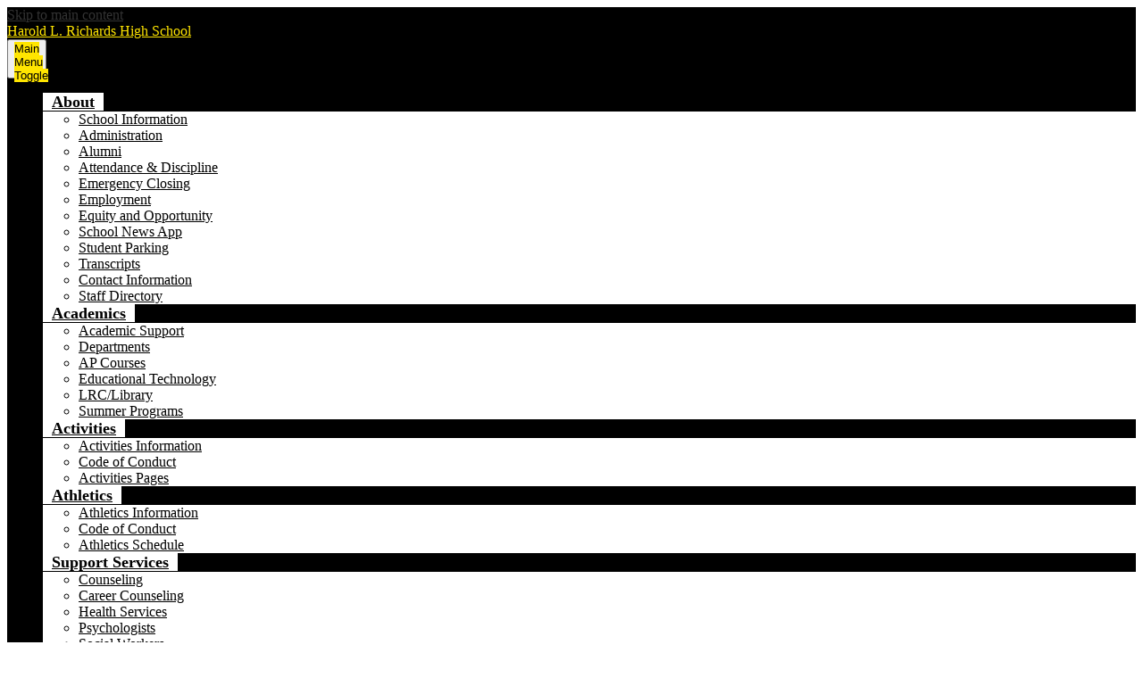

--- FILE ---
content_type: text/css
request_url: https://richards.chsd218.org/shared/main.css
body_size: 2957
content:
@import url("//fonts.googleapis.com/css?family=Open+Sans:400,400i,700,700i|Oswald|Permanent+Marker&display=swap");
.shuffle1-container {
  position: relative;
  z-index: 1;
  width: 100%;
}
.shuffle1-container.content-container {
  padding: 0;
}
.shuffle1-container .shuffle-main {
  z-index: 1;
  width: 100%;
}
.shuffle1-container .shuffle-main .slick-list {
  margin: 0;
  height: 100%;
  width: 100%;
}
.shuffle1-container .shuffle-main .slick-track {
  height: 100%;
}
.shuffle1-container .shuffle-main .shuffle-slide {
  position: relative;
  margin: 0;
}
.shuffle1-container .shuffle-main .shuffle-caption {
  position: absolute;
  left: 0;
  right: 0;
  padding: 0.5em;
  background-color: rgba(0, 0, 0, 0.5);
  color: rgb(255, 255, 255);
}
@media screen and (max-width: 767px) {
  .shuffle1-container .shuffle-main .shuffle-caption {
    display: none;
  }
}
.shuffle1-container .shuffle-main .shuffle-caption a {
  color: inherit;
}
.shuffle1-container .shuffle-main .shuffle-caption.caption-position-top {
  top: 0;
}
.shuffle1-container .shuffle-main .shuffle-caption.caption-position-bottom {
  bottom: 0;
}
.shuffle1-container .shuffle-main.navshuffle-position-top .shuffle-caption.caption-position-top {
  top: calc(54px + 1em);
}
.shuffle1-container .shuffle-main.navshuffle-position-bottom .shuffle-caption.caption-position-bottom {
  bottom: calc(54px + 1em);
}
.shuffle1-container .slick-dots {
  position: absolute;
  z-index: 9999;
}
@media screen and (max-width: 767px) {
  .shuffle1-container .slick-dots {
    display: none;
  }
}
.shuffle1-container .slick-dots.slick-dots-bottom, .shuffle1-container .slick-dots.slick-dots-top {
  left: 0;
  width: 100%;
}
.shuffle1-container .slick-dots.slick-dots-bottom {
  bottom: 0;
}
.shuffle1-container .slick-dots.slick-dots-top {
  top: 0;
}
.shuffle1-container .slick-dots.slick-dots-left, .shuffle1-container .slick-dots.slick-dots-right {
  -webkit-box-direction: normal;
  -webkit-box-orient: vertical;
  -webkit-flex-direction: column;
  -ms-flex-direction: column;
  flex-direction: column;
  top: 0;
  height: 100%;
}
.shuffle1-container .slick-dots.slick-dots-left {
  left: 0;
}
.shuffle1-container .slick-dots.slick-dots-right {
  right: 0;
}
.shuffle1-container .shuffle-image {
  width: 100%;
}
.shuffle1-container .shuffle-navigation {
  position: absolute;
  z-index: 9;
  background-color: rgba(0, 0, 0, 0.6);
}
@media screen and (max-width: 767px) {
  .shuffle1-container .shuffle-navigation {
    display: none;
  }
}
.shuffle1-container .shuffle-navigation .slick-list {
  margin: 0;
  padding: 0;
  bottom: 0;
}
.shuffle1-container .shuffle-navigation .slick-track {
  height: 100%;
}
.shuffle1-container .shuffle-navigation .shuffle-slide {
  position: relative;
  display: block;
  height: 50px;
  margin: 0.5em;
  overflow: hidden;
  border: 2px solid transparent;
}
.shuffle1-container .shuffle-navigation .shuffle-slide.slick-current {
  border-color: rgb(0, 0, 0);
}
.shuffle1-container .shuffle-navigation.navigation-position-bottom, .shuffle1-container .shuffle-navigation.navigation-position-top {
  left: 0;
  width: 100%;
}
.shuffle1-container .shuffle-navigation.navigation-position-bottom {
  bottom: 0;
}
.shuffle1-container .shuffle-navigation.navigation-position-top {
  top: 0;
}
.shuffle1-container .error-message {
  padding-top: 1em;
  padding-bottom: 1em;
  text-align: center;
  font-weight: 700;
  font-size: 2rem;
  background: rgb(255, 255, 255);
}
@media screen and (min-width: 1024px) {
  .shuffle1-container .shuffle-caption {
    padding: 1em;
  }
}

.quicklinks-container .items-list {
  display: -webkit-box;
  display: -webkit-flex;
  display: -ms-flexbox;
  display: flex;
  -ms-flex-pack: distribute;
  -webkit-justify-content: space-around;
  justify-content: space-around;
  -webkit-flex-wrap: wrap;
  -ms-flex-wrap: wrap;
  flex-wrap: wrap;
  margin: 0;
  padding: 0;
  list-style: none;
}
.quicklinks-container .qlink-inner {
  display: -webkit-box;
  display: -webkit-flex;
  display: -ms-flexbox;
  display: flex;
  -webkit-box-align: center;
  -ms-flex-align: center;
  -webkit-align-items: center;
  align-items: center;
}
.quicklinks-container .qlink-item a {
  display: block;
}
.quicklinks-container .qlink-item svg {
  -webkit-box-flex: none;
  -webkit-flex: none;
  -ms-flex: none;
  flex: none;
  width: 50px;
  height: 50px;
}
.quicklinks-container .qlink-text {
  max-width: 100%;
  font-size: 1.125rem;
}
.quicklinks-container.icon-orientation-vertical {
  text-align: center;
}
.quicklinks-container.icon-orientation-vertical .qlink-inner {
  -webkit-box-direction: normal;
  -webkit-box-orient: vertical;
  -webkit-flex-direction: column;
  -ms-flex-direction: column;
  flex-direction: column;
}
.quicklinks-container.icon-orientation-vertical .qlink-item svg {
  margin-bottom: 24px;
}
.quicklinks-container.icon-orientation-horizontal .qlink-item svg {
  margin-right: 30px;
}
.quicklinks-container.orientation-vertical .items-list {
  -webkit-box-direction: normal;
  -webkit-box-orient: vertical;
  -webkit-flex-direction: column;
  -ms-flex-direction: column;
  flex-direction: column;
}

.events1-container .item {
  display: -webkit-box;
  display: -webkit-flex;
  display: -ms-flexbox;
  display: flex;
  -webkit-box-direction: normal;
  -webkit-box-orient: vertical;
  -webkit-flex-direction: column;
  -ms-flex-direction: column;
  flex-direction: column;
  -webkit-box-align: center;
  -ms-flex-align: center;
  -webkit-align-items: center;
  align-items: center;
}
.events1-container .items-list {
  display: -webkit-box;
  display: -webkit-flex;
  display: -ms-flexbox;
  display: flex;
  -webkit-box-direction: normal;
  -webkit-box-orient: vertical;
  -webkit-flex-direction: column;
  -ms-flex-direction: column;
  flex-direction: column;
  -ms-flex-pack: distribute;
  -webkit-justify-content: space-around;
  justify-content: space-around;
}
.events1-container .event-date {
  display: -webkit-box;
  display: -webkit-flex;
  display: -ms-flexbox;
  display: flex;
  -webkit-box-direction: normal;
  -webkit-box-orient: vertical;
  -webkit-flex-direction: column;
  -ms-flex-direction: column;
  flex-direction: column;
  -webkit-box-pack: center;
  -ms-flex-pack: center;
  -webkit-justify-content: center;
  justify-content: center;
  -webkit-box-align: center;
  -ms-flex-align: center;
  -webkit-align-items: center;
  align-items: center;
  -webkit-box-flex: none;
  -webkit-flex: none;
  -ms-flex: none;
  flex: none;
  width: 110px;
  height: 110px;
  margin-bottom: 20px;
  text-transform: uppercase;
}
.events1-container .event-date .event-month {
  font-size: 1.125em;
}
.events1-container .event-date .event-day {
  font-size: 2.25em;
}
.events1-container.content-size-small .item {
  margin-bottom: 10px;
}
.events1-container.content-size-small .item-name {
  margin-top: 0;
  margin-bottom: 10px;
  font-size: 1.125rem;
}
.events1-container.content-size-small .event-date {
  font-size: 1rem;
}
.events1-container.content-size-medium .item {
  margin-bottom: 30px;
}
.events1-container.content-size-medium .item-name {
  margin-top: 0;
  margin-bottom: 20px;
  font-size: 1.5rem;
}
.events1-container.content-size-medium .item-text {
  font-size: 1.125rem;
}
.events1-container.content-size-medium .event-date {
  font-size: 1.125rem;
}
.events1-container.content-size-large .item {
  margin-bottom: 30px;
}
.events1-container.content-size-large .item-name {
  margin-top: 0;
  margin-bottom: 30px;
  font-size: 2.25rem;
}
.events1-container.content-size-large .item-text {
  font-size: 1.5rem;
}
.events1-container.content-size-large .event-date {
  font-size: 1.5rem;
}
.events1-container.date-orientation-vertical .item {
  text-align: center;
}
.events1-container.date-orientation-vertical.content-size-small .event-date {
  margin-bottom: 10px;
}
.events1-container.date-orientation-vertical.content-size-medium .event-date {
  margin-bottom: 20px;
}
.events1-container.date-orientation-vertical.content-size-large .event-date {
  margin-bottom: 30px;
}
@media screen and (min-width: 768px) {
  .events1-container.date-orientation-horizontal .event-date {
    margin-bottom: 0;
    margin-right: 20px;
  }
  .events1-container.date-orientation-horizontal .item {
    -webkit-box-direction: normal;
    -webkit-box-orient: horizontal;
    -webkit-flex-direction: row;
    -ms-flex-direction: row;
    flex-direction: row;
  }
}
@media screen and (min-width: 1024px) {
  .events1-container.orientation-horizontal .items-list {
    -webkit-box-direction: normal;
    -webkit-box-orient: horizontal;
    -webkit-flex-direction: row;
    -ms-flex-direction: row;
    flex-direction: row;
  }
  .events1-container.orientation-horizontal .item {
    -webkit-box-flex: 1;
    -webkit-flex: 1;
    -ms-flex: 1;
    flex: 1;
  }
}

.news1-container:not(.slick-container) .items-list {
  display: -webkit-box;
  display: -webkit-flex;
  display: -ms-flexbox;
  display: flex;
  -webkit-box-direction: normal;
  -webkit-box-orient: vertical;
  -webkit-flex-direction: column;
  -ms-flex-direction: column;
  flex-direction: column;
}
.news1-container .news-item-image-holder {
  -webkit-box-flex: none;
  -webkit-flex: none;
  -ms-flex: none;
  flex: none;
  max-width: 100%;
}
.news1-container .news-item-image {
  display: block;
  max-width: 100%;
  margin: 0 auto;
}
.news1-container.content-size-small .item {
  margin-bottom: 10px;
}
.news1-container.content-size-small .item-name {
  margin-top: 0;
  margin-bottom: 10px;
  font-size: 1.125rem;
}
.news1-container.content-size-medium .item {
  margin-bottom: 20px;
}
.news1-container.content-size-medium .item-name {
  margin-top: 0;
  margin-bottom: 20px;
  font-size: 1.5rem;
}
.news1-container.content-size-medium .item-text {
  font-size: 1.125rem;
}
.news1-container.content-size-large .item {
  margin-bottom: 30px;
}
.news1-container.content-size-large .item-name {
  margin-top: 0;
  margin-bottom: 30px;
  font-size: 2.25rem;
}
.news1-container.content-size-large .item-text {
  font-size: 1.5rem;
}
.news1-container.thumbnail-orientation-vertical.content-size-small .news-item-image-holder {
  margin-bottom: 10px;
}
.news1-container.thumbnail-orientation-vertical.content-size-medium .news-item-image-holder {
  margin-bottom: 20px;
}
.news1-container.thumbnail-orientation-vertical.content-size-large .news-item-image-holder {
  margin-bottom: 30px;
}
@media screen and (min-width: 768px) {
  .news1-container.thumbnail-orientation-horizontal .item {
    display: -webkit-box;
    display: -webkit-flex;
    display: -ms-flexbox;
    display: flex;
    -webkit-box-align: start;
    -ms-flex-align: start;
    -webkit-align-items: flex-start;
    align-items: flex-start;
  }
  .news1-container.thumbnail-orientation-horizontal .news-item-image-holder {
    max-width: 250px;
    margin-right: 15px;
  }
}
@media screen and (min-width: 1024px) {
  .news1-container.orientation-horizontal .items-list {
    -webkit-box-direction: normal;
    -webkit-box-orient: horizontal;
    -webkit-flex-direction: row;
    -ms-flex-direction: row;
    flex-direction: row;
  }
}

.infographic-container .items-list {
  display: -webkit-box;
  display: -webkit-flex;
  display: -ms-flexbox;
  display: flex;
  -ms-flex-pack: distribute;
  -webkit-justify-content: space-around;
  justify-content: space-around;
  -webkit-flex-wrap: wrap;
  -ms-flex-wrap: wrap;
  flex-wrap: wrap;
  margin: 0;
  padding: 0;
  list-style: none;
}
.infographic-container .infographic-item {
  display: -webkit-box;
  display: -webkit-flex;
  display: -ms-flexbox;
  display: flex;
  -webkit-box-direction: normal;
  -webkit-box-orient: vertical;
  -webkit-flex-direction: column;
  -ms-flex-direction: column;
  flex-direction: column;
  -webkit-box-align: center;
  -ms-flex-align: center;
  -webkit-align-items: center;
  align-items: center;
  text-align: center;
}
.infographic-container .infographic-item svg {
  -webkit-box-flex: none;
  -webkit-flex: none;
  -ms-flex: none;
  flex: none;
  width: 50px;
  height: 50px;
  margin-bottom: 24px;
}
.infographic-container .item-inner {
  display: -webkit-box;
  display: -webkit-flex;
  display: -ms-flexbox;
  display: flex;
  -webkit-box-direction: normal;
  -webkit-box-orient: vertical;
  -webkit-flex-direction: column;
  -ms-flex-direction: column;
  flex-direction: column;
  -webkit-box-align: center;
  -ms-flex-align: center;
  -webkit-align-items: center;
  align-items: center;
  max-width: 100%;
}
.infographic-container .info-number,
.infographic-container .info-text {
  max-width: 100%;
}
.infographic-container .info-number {
  font-size: 1.5rem;
}
.infographic-container .info-text {
  font-size: 1.125rem;
}
.infographic-container.orientation-vertical .items-list {
  -webkit-box-direction: normal;
  -webkit-box-orient: vertical;
  -webkit-flex-direction: column;
  -ms-flex-direction: column;
  flex-direction: column;
}
@media screen and (min-width: 768px) {
  .infographic-container .infographic-item {
    width: auto;
    max-width: none;
  }
  .infographic-container.icon-orientation-horizontal .infographic-item {
    -webkit-box-direction: normal;
    -webkit-box-orient: horizontal;
    -webkit-flex-direction: row;
    -ms-flex-direction: row;
    flex-direction: row;
    text-align: left;
  }
  .infographic-container.icon-orientation-horizontal .infographic-item svg {
    margin-right: 30px;
    margin-bottom: 0;
  }
}

.shuffle3-container .mosaic-item {
  display: -webkit-box;
  display: -webkit-flex;
  display: -ms-flexbox;
  display: flex;
  -webkit-box-pack: center;
  -ms-flex-pack: center;
  -webkit-justify-content: center;
  justify-content: center;
  -webkit-box-align: center;
  -ms-flex-align: center;
  -webkit-align-items: center;
  align-items: center;
  background-position: center center;
  background-size: cover;
}
.shuffle3-container .error-message {
  padding-top: 1em;
  padding-bottom: 1em;
  text-align: center;
  font-weight: 700;
  font-size: 2rem;
  background: rgb(255, 255, 255);
}

.social-widget-container .section-title svg {
  width: 32px;
  height: 32px;
  margin: 8px;
}
.social-widget-container .section-title.icon-only .section-title-inner {
  display: block;
  width: 48px;
  height: 48px;
  overflow: hidden;
}
.social-widget-container .section-title.icon-only .section-title-inner svg {
  display: block;
  width: 32px;
  height: 32px;
  margin: 8px;
}

body #header_main {
  background: rgb(0, 0, 0);
}
body #header_main .school-name a {
  color: rgb(255, 229, 0);
}
body #header_main .header-logo.logo-replacement a {
  width: 135px;
  height: 114px;
  background-image: url("/pics/header_logo.png");
}
body #header_main .header-logo:not(.logo-replacement) a:before {
  width: 135px;
  height: 114px;
  background-image: url("/pics/header_logo.png");
}
body #header_main #sitenav_main {
  color: rgb(0, 0, 0);
}
body #header_main #sitenav_main .nav-mobile-toggle {
  height: 44px;
  width: 44px;
}
body #header_main #sitenav_main .nav-mobile-toggle .nav-mobile-toggle-inner, body #header_main #sitenav_main .nav-mobile-toggle:before, body #header_main #sitenav_main .nav-mobile-toggle:after {
  left: 8px;
  width: calc(100% - 16px);
  height: 5px;
  background-color: rgb(255, 229, 0);
}
body #header_main #sitenav_main .nav-mobile-toggle .nav-mobile-toggle-inner {
  top: calc(50% - 2.5px );
}
body #header_main #sitenav_main .nav-mobile-toggle:before {
  top: 8px;
}
body #header_main #sitenav_main .nav-mobile-toggle:after {
  bottom: 8px;
}
body #header_main #sitenav_main .nav-mobile-toggle.animated.open:before {
  top: calc(50% - 2.5px);
}
body #header_main #sitenav_main .nav-mobile-toggle.animated.open:after {
  bottom: calc(50% - 2.5px);
}
body #header_main #sitenav_main .nav-item > a {
  height: 42px;
  padding: 0 10px;
  font-size: 1.125em;
  font-weight: 700;
  background: rgb(255, 255, 255);
  color: rgb(0, 0, 0);
}
body #header_main #sitenav_main .nav-item > a:focus, body #header_main #sitenav_main .nav-item > a:hover, body #header_main #sitenav_main .nav-item > a.open {
  color: rgb(255, 229, 0);
  background-color: rgb(0, 0, 0);
}
body #header_main #sitenav_main .sub-nav a {
  color: rgb(0, 0, 0);
  background: rgb(255, 255, 255);
}
body #header_main #sitenav_main .sub-nav a:focus, body #header_main #sitenav_main .sub-nav a:hover, body #header_main #sitenav_main .sub-nav a.open {
  color: rgb(255, 229, 0);
  background-color: rgb(0, 0, 0);
}
@media screen and (min-width: 1024px) {
  body #header_main #sitenav_main.column .nav-menu, body #header_main #sitenav_main.megamenu .nav-menu {
    -ms-flex-pack: distribute;
    -webkit-justify-content: space-around;
    justify-content: space-around;
    top: auto;
    max-height: none;
    overflow: visible;
  }
  body #header_main #sitenav_main.column .nav-item > a, body #header_main #sitenav_main.megamenu .nav-item > a {
    text-align: center;
  }
  body #header_main #sitenav_main.column .sub-nav, body #header_main #sitenav_main.megamenu .sub-nav {
    background-color: rgb(255, 255, 255);
  }
  body #header_main #sitenav_main.column .nav-item:nth-last-child(1) .sub-nav:focus, body #header_main #sitenav_main.column .nav-item:nth-last-child(1) .sub-nav.open {
    left: auto;
    right: 0;
  }
  body #header_main #sitenav_main.column .nav-item:nth-last-child(2) .sub-nav:focus, body #header_main #sitenav_main.column .nav-item:nth-last-child(2) .sub-nav.open {
    left: auto;
    right: 0;
  }
  body #header_main #sitenav_main.megamenu .sub-nav {
    box-sizing: border-box;
    width: 100%;
    max-width: 1024px;
    padding: 20px;
  }
  body #header_main #sitenav_main.megamenu .sub-nav .sub-nav-group {
    width: 65%;
  }
  body #header_main #sitenav_main.megamenu .sub-nav .mm-extra-content {
    width: calc(100% - 65%);
  }
}
body #header_main #topbar_nav {
  color: rgb(0, 0, 0);
}
body #header_main #topbar_nav .nav-mobile-toggle {
  height: 44px;
  width: 44px;
}
body #header_main #topbar_nav .nav-mobile-toggle .nav-mobile-toggle-inner, body #header_main #topbar_nav .nav-mobile-toggle:before, body #header_main #topbar_nav .nav-mobile-toggle:after {
  left: 8px;
  width: calc(100% - 16px);
  height: 5px;
  background-color: rgb(0, 0, 0);
}
body #header_main #topbar_nav .nav-mobile-toggle .nav-mobile-toggle-inner {
  top: calc(50% - 2.5px );
}
body #header_main #topbar_nav .nav-mobile-toggle:before {
  top: 8px;
}
body #header_main #topbar_nav .nav-mobile-toggle:after {
  bottom: 8px;
}
body #header_main #topbar_nav .nav-mobile-toggle.animated.open:before {
  top: calc(50% - 2.5px);
}
body #header_main #topbar_nav .nav-mobile-toggle.animated.open:after {
  bottom: calc(50% - 2.5px);
}
body #header_main #topbar_nav .nav-item > a {
  height: 42px;
  padding: 0 10px;
  font-size: 1.125em;
  font-weight: 700;
  background: rgb(255, 255, 255);
  color: rgb(0, 0, 0);
}
body #header_main #topbar_nav .nav-item > a:focus, body #header_main #topbar_nav .nav-item > a:hover, body #header_main #topbar_nav .nav-item > a.open {
  color: rgb(255, 229, 0);
  background-color: rgb(0, 0, 0);
}
body #header_main #topbar_nav .sub-nav a {
  color: rgb(0, 0, 0);
  background: rgb(255, 255, 255);
}
body #header_main #topbar_nav .sub-nav a:focus, body #header_main #topbar_nav .sub-nav a:hover, body #header_main #topbar_nav .sub-nav a.open {
  color: rgb(255, 229, 0);
  background-color: rgb(0, 0, 0);
}
@media screen and (min-width: 320px) {
  body #header_main #topbar_nav.column .nav-menu, body #header_main #topbar_nav.megamenu .nav-menu {
    -ms-flex-pack: distribute;
    -webkit-justify-content: space-around;
    justify-content: space-around;
    top: auto;
    max-height: none;
    overflow: visible;
  }
  body #header_main #topbar_nav.column .nav-item > a, body #header_main #topbar_nav.megamenu .nav-item > a {
    text-align: center;
  }
  body #header_main #topbar_nav.column .sub-nav, body #header_main #topbar_nav.megamenu .sub-nav {
    background-color: rgb(255, 255, 255);
  }
  body #header_main #topbar_nav.megamenu .sub-nav {
    box-sizing: border-box;
    width: 100%;
    max-width: 1024px;
    padding: 20px;
  }
  body #header_main #topbar_nav.megamenu .sub-nav .sub-nav-group {
    width: 65%;
  }
  body #header_main #topbar_nav.megamenu .sub-nav .mm-extra-content {
    width: calc(100% - 65%);
  }
}
body #header_main #topbar_nav .nav-menu .nav-item > a {
  color: rgb(255, 229, 0);
  border-color: rgb(255, 229, 0);
}
body #header_main #topbar_nav .nav-menu .nav-item > a svg {
  fill: rgb(255, 229, 0);
}
body #header_main #topbar_nav .nav-menu .nav-item > a:hover svg, body #header_main #topbar_nav .nav-menu .nav-item > a:focus svg, body #header_main #topbar_nav .nav-menu .nav-item > a.open svg {
  fill: rgb(0, 0, 0);
}
body #header_main #google_translate_element {
  border-color: rgb(255, 229, 0);
}
body #header_main #google_translate_element .goog-te-gadget {
  color: rgb(255, 229, 0);
}
body #header_main #google_translate_element .goog-te-combo {
  color: rgb(255, 229, 0);
}
body #header_main #search {
  border-color: rgb(255, 229, 0);
}
body #header_main #search .site-search-button svg {
  fill: rgb(255, 229, 0);
}
body #header_main #search #site_search {
  color: rgb(255, 229, 0);
}
body #header_main #search #site_search::-webkit-input-placeholder {
  color: rgb(255, 229, 0);
}
body #header_main #social_nav_header a {
  background: rgba(255, 229, 0, 0.25);
}
@media screen and (min-width: 1024px) {
  body #header_main {
    background: radial-gradient(200% 150% at bottom center, transparent 50%, rgb(0, 0, 0) calc(50% + 5px), rgb(0, 0, 0) 100%), rgba(0, 0, 0, 0.15);
  }
  body #header_main #sitenav_main .nav-menu .sub-nav a:hover, body #header_main #sitenav_main .nav-menu .sub-nav a:focus {
    background-color: rgb(0, 0, 0) !important;
  }
}
@media screen and (min-width: 768px) {
  body #row_quicklinks {
    background: radial-gradient(110% 150% at bottom center, transparent 55%, rgb(0, 0, 0) calc(55% + 5px), rgb(0, 0, 0) 100%), transparent;
  }
}
body #row_news {
  border-color: rgb(0, 0, 0);
}
@media screen and (min-width: 768px) {
  body #row_news {
    background: radial-gradient(225% 180% at bottom left, transparent 55%, rgb(0, 0, 0) calc(55% + 5px), rgb(0, 0, 0) 100%), transparent;
  }
}
body #row_infographics:before {
  background: rgba(0, 0, 0, 0.8);
}
@media screen and (min-width: 768px) {
  body #row_infographics:after {
    background: radial-gradient(225% 175% at top right, transparent 55%, rgb(255, 229, 0) calc(55% + 5px), rgb(255, 229, 0) 100%), transparent;
  }
}
body #quicklinks .qlink-item a:before {
  border-color: rgb(0, 0, 0);
  background: rgb(255, 229, 0);
}
body #quicklinks .qlink-item a svg {
  fill: rgb(0, 0, 0);
}
body #events_container .event-date {
  background: rgb(0, 0, 0);
  color: rgb(255, 229, 0);
}
body #news_container .item-name:before {
  background: rgb(0, 0, 0);
}
body #social_container .section-title {
  color: rgb(255, 229, 0);
}
body #social_container .link-item a {
  background: rgba(255, 229, 0, 0.1);
}
body .slick-container .slick-dots li button:before {
  color: rgb(0, 0, 0);
}
body .slick-container .slick-dots.number-dots li button {
  background: rgb(0, 0, 0);
}
body .slick-container .slick-dots.number-dots li.slick-active button {
  color: rgb(0, 0, 0);
}
body .slick-container .slick-dots li.slick-active button:before {
  color: rgb(255, 229, 0);
}
body .slick-container .slick-dots.number-dots li button {
  color: rgb(255, 229, 0);
}
body .slick-container .slick-dots.number-dots li.slick-active button {
  background: rgb(255, 229, 0);
}
body .slick-container .slick-arrow {
  background: rgb(0, 0, 0);
}
body .slick-container .slick-arrow:before {
  border-color: rgb(255, 229, 0);
}
body .content-container .read-more-link {
  border-color: rgb(0, 0, 0);
}
body .content-container .read-more-link:hover, body .content-container .read-more-link:focus {
  background-color: rgb(0, 0, 0);
  color: rgb(255, 229, 0);
}
body #content_main .right-column-page-navigation {
  background: rgb(0, 0, 0);
}
body #content_main .right-column-page-navigation li a {
  color: rgb(255, 229, 0);
}
body #content_main .right-column-page-navigation li.active a {
  background-color: rgb(255, 229, 0);
  color: rgb(0, 0, 0);
}
body #footer_main .footer-logo.logo-replacement {
  height: 114px;
  width: 135px;
  background-image: url("/pics/footer_logo.png");
}
body #footer_main .footer-logo:not(.logo-replacement):before {
  width: 135px;
  height: 114px;
  background-image: url("/pics/footer_logo.png");
}
body #footer_main #footer_bottom {
  background: rgb(0, 0, 0);
}
body #footer_main .powered-by-edlio-logo svg {
  fill: rgb(255, 229, 0);
}
@media screen and (min-width: 768px) {
  body #footer_main #footer_top {
    background: radial-gradient(110% 150% at top center, transparent 65%, rgb(0, 0, 0) calc(65% + 5px), rgb(0, 0, 0) 100%), transparent;
  }
}
body .admin-login svg {
  fill: rgb(255, 229, 0);
}
body .edlio-login-link {
  color: rgb(0, 0, 0);
  font-size: 1.25em;
  height: 1.25em;
  line-height: 1.25em;
}
body .edlio-login-link .edlio-logo {
  border-right-color: rgb(0, 0, 0);
}
body .edlio-login-link .edlio-logo svg {
  fill: rgb(0, 0, 0);
}
body .edlio-login-link:hover, body .edlio-login-link:focus {
  color: rgb(255, 229, 0);
}
body .edlio-login-link:hover .edlio-logo, body .edlio-login-link:focus .edlio-logo {
  border-color: rgb(255, 229, 0);
}
body .edlio-login-link:hover .edlio-logo svg, body .edlio-login-link:focus .edlio-logo svg {
  fill: rgb(255, 229, 0);
}
body #mobile_nav {
  background: rgb(0, 0, 0);
}
body #mobile_nav a {
  color: rgb(255, 229, 0);
}
body #mobile_nav a svg {
  fill: rgb(255, 229, 0);
}
body #mobile_nav a:hover, body #mobile_nav a:focus {
  color: rgb(255, 229, 0);
}
body #mobile_nav a:hover svg, body #mobile_nav a:focus svg {
  fill: rgb(255, 229, 0);
}

.slick-container .slick-arrow {
  color: rgb(255, 229, 0) !important;
}
